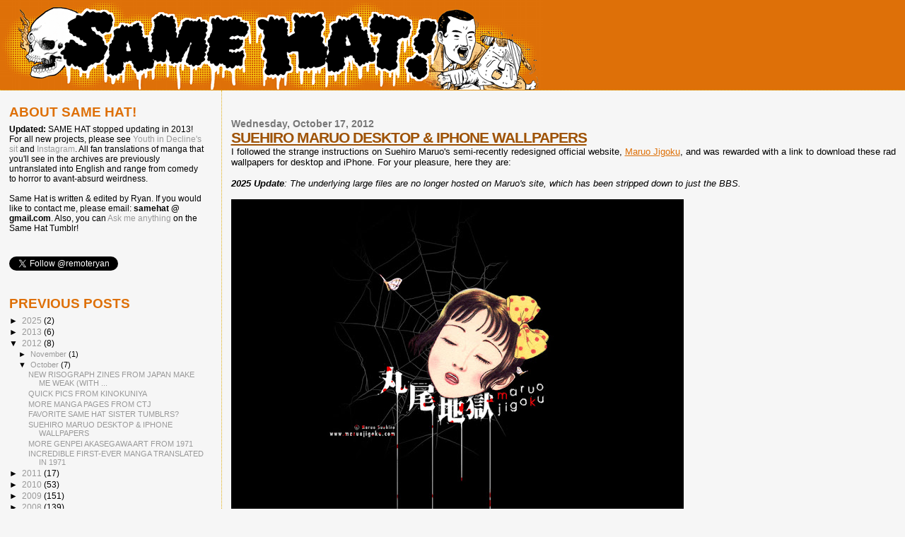

--- FILE ---
content_type: text/html; charset=UTF-8
request_url: https://www.samehat.com/2012/10/free-suehiro-maruo-desktop-iphone.html
body_size: 12434
content:
<!DOCTYPE html>
<html dir='ltr' xmlns='http://www.w3.org/1999/xhtml' xmlns:b='http://www.google.com/2005/gml/b' xmlns:data='http://www.google.com/2005/gml/data' xmlns:expr='http://www.google.com/2005/gml/expr'>
<head>
<link href='https://www.blogger.com/static/v1/widgets/2944754296-widget_css_bundle.css' rel='stylesheet' type='text/css'/>
<meta content='text/html; charset=UTF-8' http-equiv='Content-Type'/>
<meta content='blogger' name='generator'/>
<link href='https://www.samehat.com/favicon.ico' rel='icon' type='image/x-icon'/>
<link href='https://www.samehat.com/2012/10/free-suehiro-maruo-desktop-iphone.html' rel='canonical'/>
<link rel="alternate" type="application/atom+xml" title="SAME HAT! - Atom" href="https://www.samehat.com/feeds/posts/default" />
<link rel="alternate" type="application/rss+xml" title="SAME HAT! - RSS" href="https://www.samehat.com/feeds/posts/default?alt=rss" />
<link rel="service.post" type="application/atom+xml" title="SAME HAT! - Atom" href="https://www.blogger.com/feeds/11083453/posts/default" />

<link rel="alternate" type="application/atom+xml" title="SAME HAT! - Atom" href="https://www.samehat.com/feeds/7981020919223144648/comments/default" />
<!--Can't find substitution for tag [blog.ieCssRetrofitLinks]-->
<link href='https://blogger.googleusercontent.com/img/b/R29vZ2xl/AVvXsEiMZObtTDAlf8y83uj0eGEVufTZ9XFSsTZ889SzA75ktOkhdSWVbLvZ5fjby6Ub6h7QEsrehqj90TwFNvqJeiCns8CvsoUUMN_q84sroZgU_Ilv45P4USIaeULAxGu55-qftIni/s640/maruo01_1024_768.jpg' rel='image_src'/>
<meta content='https://www.samehat.com/2012/10/free-suehiro-maruo-desktop-iphone.html' property='og:url'/>
<meta content='SUEHIRO MARUO DESKTOP &amp; IPHONE WALLPAPERS' property='og:title'/>
<meta content='I followed the strange instructions on Suehiro Maruo&#39;s semi-recently redesigned official website, Maruo Jigoku , and was rewarded with a lin...' property='og:description'/>
<meta content='https://blogger.googleusercontent.com/img/b/R29vZ2xl/AVvXsEiMZObtTDAlf8y83uj0eGEVufTZ9XFSsTZ889SzA75ktOkhdSWVbLvZ5fjby6Ub6h7QEsrehqj90TwFNvqJeiCns8CvsoUUMN_q84sroZgU_Ilv45P4USIaeULAxGu55-qftIni/w1200-h630-p-k-no-nu/maruo01_1024_768.jpg' property='og:image'/>
<title>SAME HAT!: SUEHIRO MARUO DESKTOP & IPHONE WALLPAPERS</title>
<meta content='h41Vi3Ju18Np4NCo3b3NQzJGNhKh7A6gXUV5iqfDmCI=' name='verify-v1'/>
<style id='page-skin-1' type='text/css'><!--
/*
* Blogger Template Style
*
* Sand Dollar
* by Jason Sutter
* Updated by Blogger Team
*/
#navbar-iframe {
display: none !important;
}
/* Variable definitions
====================
<Variable name="textcolor" description="Text Color"
type="color" default="#000">
<Variable name="bgcolor" description="Page Background Color"
type="color" default="#f6f6f6">
<Variable name="pagetitlecolor" description="Blog Title Color"
type="color" default="#F5DEB3">
<Variable name="pagetitlebgcolor" description="Blog Title Background Color"
type="color" default="#DE7008">
<Variable name="descriptionColor" description="Blog Description Color"
type="color" default="#9E5205" />
<Variable name="descbgcolor" description="Description Background Color"
type="color" default="#F5E39e">
<Variable name="titlecolor" description="Post Title Color"
type="color" default="#9E5205">
<Variable name="datecolor" description="Date Header Color"
type="color" default="#777777">
<Variable name="footercolor" description="Post Footer Color"
type="color" default="#444444">
<Variable name="linkcolor" description="Link Color"
type="color" default="#DE7008">
<Variable name="footerlinkcolor" description="Post Footer Link Color"
type="color" default="#968a0a">
<Variable name="visitedlinkcolor" description="Visited Link Color"
type="color" default="#DE7008">
<Variable name="sidebarcolor" description="Sidebar Title Color"
type="color" default="#B8A80D">
<Variable name="sidebarlinkcolor" description="Sidebar Link Color"
type="color" default="#999999">
<Variable name="bordercolor" description="Border Color"
type="color" default="#e0ad12">
<Variable name="bodyfont" description="Text Font"
type="font"
default="normal normal 100% 'Trebuchet MS',Trebuchet,Verdana,Sans-Serif">
<Variable name="headerfont" description="Sidebar Title Font"
type="font"
default="normal bold 150% Verdana,Sans-serif">
<Variable name="dateHeaderFont" description="Date Header Font"
type="font"
default="normal bold 105% 'Trebuchet MS',Trebuchet,Verdana,Sans-serif">
<Variable name="pagetitlefont" description="Blog Title Font"
type="font" default="normal bold 300% Verdana,Sans-Serif">
<Variable name="titlefont" description="Post Title Font"
type="font" default="normal bold 160% Verdana,Sans-Serif">
<Variable name="startSide" description="Start side in blog language"
type="automatic" default="left">
<Variable name="endSide" description="End side in blog language"
type="automatic" default="right">
*/
body {
margin:0px;
padding:0px;
background:#f6f6f6;
color:#000000;
font-size: small;
}
#outer-wrapper {
font:normal normal 100% 'Trebuchet MS',Trebuchet,Verdana,Sans-Serif;
}
a {
color:#DE7008;
}
a:hover {
color:#9E5205;
}
a img {
border-width: 0;
}
#content-wrapper {
padding-top: 0;
padding-right: 1em;
padding-bottom: 0;
padding-left: 1em;
}
@media all  {
div#main {
float:right;
width:75%;
padding-top:30px;
padding-right:0;
padding-bottom:10px;
padding-left:1em;
border-left:dotted 1px #e0ad12;
word-wrap: break-word; /* fix for long text breaking sidebar float in IE */
overflow: hidden;     /* fix for long non-text content breaking IE sidebar float */
}
div#sidebar {
margin-top:20px;
margin-right:0px;
margin-bottom:0px;
margin-left:0;
padding:0px;
text-align:left;
float: left;
width: 22%;
word-wrap: break-word; /* fix for long text breaking sidebar float in IE */
overflow: hidden;     /* fix for long non-text content breaking IE sidebar float */
}
}
@media handheld  {
div#main {
float:none;
width:90%;
}
div#sidebar {
padding-top:30px;
padding-right:5%;
padding-bottom:10px;
padding-left:2%;
}
}
#header {
padding-top:0px;
padding-right:0px;
padding-bottom:0px;
padding-left:0px;
margin-top:0px;
margin-right:0px;
margin-bottom:0px;
margin-left:0px;
border-bottom:dotted 1px #e0ad12;
background:#DE7008;
}
h1 a:link  {
text-decoration:none;
color:#DE7008
}
h1 a:visited  {
text-decoration:none;
color:#DE7008
}
h1,h2,h3 {
margin: 0;
}
h1 {
padding-top:25px;
padding-right:0px;
padding-bottom:10px;
padding-left:5%;
color:#DE7008;
background:#DE7008;
font:normal bold 300% Verdana,Sans-Serif;
letter-spacing:-2px;
}
h3.post-title {
color:#9E5205;
font:normal bold 160% Verdana,Sans-Serif;
letter-spacing:-1px;
}
h3.post-title a,
h3.post-title a:visited {
color: #9E5205;
}
h2.date-header  {
margin-top:10px;
margin-right:0px;
margin-bottom:0px;
margin-left:0px;
color:#777777;
font: normal bold 105% 'Trebuchet MS',Trebuchet,Verdana,Sans-serif;
}
h4 {
color:#aa0033;
}
#sidebar h2 {
color:#DE7008;
margin:0px;
padding:0px;
font:normal bold 150% Verdana,Sans-serif;
}
#sidebar .widget {
margin-top:0px;
margin-right:0px;
margin-bottom:33px;
margin-left:0px;
padding-top:0px;
padding-right:0px;
padding-bottom:0px;
padding-left:0px;
font-size:95%;
}
#sidebar ul {
list-style-type:none;
padding-left: 0;
margin-top: 0;
}
#sidebar li {
margin-top:0px;
margin-right:0px;
margin-bottom:0px;
margin-left:0px;
padding-top:0px;
padding-right:0px;
padding-bottom:0px;
padding-left:0px;
list-style-type:none;
font-size:95%;
}
.description {
padding:0px;
margin-top:7px;
margin-right:12%;
margin-bottom:7px;
margin-left:5%;
color:#9E5205;
background:transparent;
font:bold 100% Verdana,Sans-Serif;
}
.post {
margin-top:0px;
margin-right:0px;
margin-bottom:30px;
margin-left:0px;
}
.post strong {
color:#000000;
font-weight:bold;
}
pre,code {
color:#999999;
}
strike {
color:#999999;
}
.post-footer  {
padding:0px;
margin:0px;
color:#444444;
font-size:80%;
}
.post-footer a {
border:none;
color:#DE7008;
text-decoration:none;
}
.post-footer a:hover {
text-decoration:underline;
}
#comments {
padding:0px;
font-size:110%;
font-weight:bold;
}
.comment-author {
margin-top: 10px;
}
.comment-body {
font-size:100%;
font-weight:normal;
color:black;
}
.comment-footer {
padding-bottom:20px;
color:#444444;
font-size:80%;
font-weight:normal;
display:inline;
margin-right:10px
}
.deleted-comment  {
font-style:italic;
color:gray;
}
.comment-link  {
margin-left:.6em;
}
.profile-textblock {
clear: both;
margin-left: 0;
}
.profile-img {
float: left;
margin-top: 0;
margin-right: 5px;
margin-bottom: 5px;
margin-left: 0;
border: 2px solid #DE7008;
}
#sidebar a:link  {
color:#999999;
text-decoration:none;
}
#sidebar a:active  {
color:#ff0000;
text-decoration:none;
}
#sidebar a:visited  {
color:sidebarlinkcolor;
text-decoration:none;
}
#sidebar a:hover {
color:#DE7008;
text-decoration:none;
}
.feed-links {
clear: both;
line-height: 2.5em;
}
#blog-pager-newer-link {
float: left;
}
#blog-pager-older-link {
float: right;
}
#blog-pager {
text-align: center;
}
.clear {
clear: both;
}
.widget-content {
margin-top: 0.5em;
}
/** Tweaks for layout editor preview */
body#layout #outer-wrapper {
margin-top: 0;
}
body#layout #main,
body#layout #sidebar {
margin-top: 10px;
padding-top: 0;
}

--></style>
<link href='https://www.blogger.com/dyn-css/authorization.css?targetBlogID=11083453&amp;zx=f43b9bdd-f6be-4ca9-960d-03e32d630c37' media='none' onload='if(media!=&#39;all&#39;)media=&#39;all&#39;' rel='stylesheet'/><noscript><link href='https://www.blogger.com/dyn-css/authorization.css?targetBlogID=11083453&amp;zx=f43b9bdd-f6be-4ca9-960d-03e32d630c37' rel='stylesheet'/></noscript>
<meta name='google-adsense-platform-account' content='ca-host-pub-1556223355139109'/>
<meta name='google-adsense-platform-domain' content='blogspot.com'/>

</head>
<body>
<div class='navbar section' id='navbar'><div class='widget Navbar' data-version='1' id='Navbar1'><script type="text/javascript">
    function setAttributeOnload(object, attribute, val) {
      if(window.addEventListener) {
        window.addEventListener('load',
          function(){ object[attribute] = val; }, false);
      } else {
        window.attachEvent('onload', function(){ object[attribute] = val; });
      }
    }
  </script>
<div id="navbar-iframe-container"></div>
<script type="text/javascript" src="https://apis.google.com/js/platform.js"></script>
<script type="text/javascript">
      gapi.load("gapi.iframes:gapi.iframes.style.bubble", function() {
        if (gapi.iframes && gapi.iframes.getContext) {
          gapi.iframes.getContext().openChild({
              url: 'https://www.blogger.com/navbar/11083453?po\x3d7981020919223144648\x26origin\x3dhttps://www.samehat.com',
              where: document.getElementById("navbar-iframe-container"),
              id: "navbar-iframe"
          });
        }
      });
    </script><script type="text/javascript">
(function() {
var script = document.createElement('script');
script.type = 'text/javascript';
script.src = '//pagead2.googlesyndication.com/pagead/js/google_top_exp.js';
var head = document.getElementsByTagName('head')[0];
if (head) {
head.appendChild(script);
}})();
</script>
</div></div>
<div id='outer-wrapper'><div id='wrap2'>
<!-- skip links for text browsers -->
<span id='skiplinks' style='display:none;'>
<a href='#main'>skip to main </a> |
      <a href='#sidebar'>skip to sidebar</a>
</span>
<div id='header-wrapper'>
<div class='header section' id='header'><div class='widget Header' data-version='1' id='Header1'>
<div id='header-inner'>
<a href='https://www.samehat.com/' style='display: block'>
<img alt='SAME HAT!' height='127px; ' id='Header1_headerimg' src='https://blogger.googleusercontent.com/img/b/R29vZ2xl/AVvXsEhNBvaKBCTCcyHdJ5c1DjH4nHSkdeiYZJ9LDzqeXBCw94i9S9KJeQN6kup-eh7faKvEHphrVuXs7DsHpoJt5nKawWuCJDMP4BfXk7rCtBHcdeG6TRFINR0TGo3quwd7tdnkJ4yO/s1600-r/same_hat_logo.gif' style='display: block' width='768px; '/>
</a>
</div>
</div></div>
</div>
<div id='content-wrapper'>
<div id='crosscol-wrapper' style='text-align:center'>
<div class='crosscol no-items section' id='crosscol'></div>
</div>
<div id='main-wrapper'>
<div class='main section' id='main'><div class='widget Blog' data-version='1' id='Blog1'>
<div class='blog-posts hfeed'>

          <div class="date-outer">
        
<h2 class='date-header'><span>Wednesday, October 17, 2012</span></h2>

          <div class="date-posts">
        
<div class='post-outer'>
<div class='post hentry'>
<a name='7981020919223144648'></a>
<h3 class='post-title entry-title'>
<a href='https://www.samehat.com/2012/10/free-suehiro-maruo-desktop-iphone.html'>SUEHIRO MARUO DESKTOP & IPHONE WALLPAPERS</a>
</h3>
<div class='post-header-line-1'></div>
<div class='post-body entry-content'>
I followed the strange instructions on Suehiro Maruo's semi-recently redesigned official website, <a href="http://www.maruojigoku.com/">Maruo Jigoku</a>, and was rewarded with a link to download these rad wallpapers for desktop and iPhone. For your pleasure, here they are:<br /><b><br /></b><i><b>2025 Update</b>: The underlying large files are no longer hosted on Maruo's site, which has been stripped down to just the BBS.</i><br />
<br />
<img src="https://blogger.googleusercontent.com/img/b/R29vZ2xl/AVvXsEiMZObtTDAlf8y83uj0eGEVufTZ9XFSsTZ889SzA75ktOkhdSWVbLvZ5fjby6Ub6h7QEsrehqj90TwFNvqJeiCns8CvsoUUMN_q84sroZgU_Ilv45P4USIaeULAxGu55-qftIni/s640/maruo01_1024_768.jpg" width="640" /><br /><br />
<img height="480" src="https://blogger.googleusercontent.com/img/b/R29vZ2xl/AVvXsEi3rueHI61L_Zwa1j9c9RuGGz0LAgCj3C5-EXJVyidG6Wmlby7ond3naIWj2Owa6BIeLqnJ1yZRaebBj4kKyo9jG-o28VRv_tSj8rUFHgGLL5Ro8pkVKpjAUwNTuU2Bxa2OFmzc/s640/maruo02_1024_768.jpg" width="640" /><br /><br />
<strong>For the iPhone</strong>:<br />
<img src="https://blogger.googleusercontent.com/img/b/R29vZ2xl/AVvXsEgkTurWH9I5DTPdDL0Z7GrkwrpusFagenzDDMBuvgJJa6Kj73NWzpFWU5sJIcflk-kcMBusqnOYIxWb7sb0IRV8a86X8CqAXMj1yhGOEBqOVJa0doUWCszMh0kAmddScOrho1as/s1600/mobile01_320_480.jpg" /><br /><br />
<img src="https://blogger.googleusercontent.com/img/b/R29vZ2xl/AVvXsEh6wAo_14x6ETIfoXcQmWm5ThLh7nUWw-2J7KQw52FHoOWWbVb-PPNt1LcTdckfDyH6VE4_j6gobUccF2gKlrtHPoD-pOpP2NGXSSr06AGgGb19fP_rMQvfLImLtbtRAobkE_V8/s1600/mobile02_320_480.jpg" /><br /><br />
<img src="https://blogger.googleusercontent.com/img/b/R29vZ2xl/AVvXsEjYVe0FRDN8RpGXaNKejxJm_ex8vioOrzu7k5JgQxZ67PkdF_3j-uDTTxXwAw-2V-yOsxgBNcHRptEjnsNGEExngsx9bMJxd72S6hDFA4jLffXvuAHxali0bYo6lgvXe7Gk66gD/s1600/mobile03_320_480.jpg" />
<div style='clear: both;'></div>
</div>
<div class='post-footer'>
<div class='post-footer-line post-footer-line-1'><span class='post-author vcard'>
Posted by
<span class='fn'>Ryan S</span>
</span>
<span class='post-comment-link'>
</span>
<span class='post-icons'>
<span class='item-action'>
<a href='https://www.blogger.com/email-post/11083453/7981020919223144648' title='Email Post'>
<img alt="" class="icon-action" height="13" src="//www.blogger.com/img/icon18_email.gif" width="18">
</a>
</span>
</span>
</div>
<div class='post-footer-line post-footer-line-2'><span class='post-labels'>
Labels:
<a href='https://www.samehat.com/search/label/suehiro%20maruo' rel='tag'>suehiro maruo</a>
</span>
</div>
<div class='post-footer-line post-footer-line-3'></div>
</div>
</div>
<div class='comments' id='comments'>
<a name='comments'></a>
<h4>2 comments:</h4>
<div id='Blog1_comments-block-wrapper'>
<dl class='avatar-comment-indent' id='comments-block'>
<dt class='comment-author ' id='c6931268114145846129'>
<a name='c6931268114145846129'></a>
<div class="avatar-image-container vcard"><span dir="ltr"><a href="https://www.blogger.com/profile/13020507115359561091" target="" rel="nofollow" onclick="" class="avatar-hovercard" id="av-6931268114145846129-13020507115359561091"><img src="https://resources.blogblog.com/img/blank.gif" width="35" height="35" class="delayLoad" style="display: none;" longdesc="//blogger.googleusercontent.com/img/b/R29vZ2xl/AVvXsEgmYWxyZZygsVjHdIW6OC80YL1uCj-1ejhtSlyD3N3uGow-ta87VoTGolznOoscAKxDWmsw8BgxkD4n-NSbAXxSi7oiJtDqwOM3TjhkQDOyHHTB6O4pVsq6dVpeFHklMg/s45-c/003469.jpg" alt="" title="Doomroar">

<noscript><img src="//blogger.googleusercontent.com/img/b/R29vZ2xl/AVvXsEgmYWxyZZygsVjHdIW6OC80YL1uCj-1ejhtSlyD3N3uGow-ta87VoTGolznOoscAKxDWmsw8BgxkD4n-NSbAXxSi7oiJtDqwOM3TjhkQDOyHHTB6O4pVsq6dVpeFHklMg/s45-c/003469.jpg" width="35" height="35" class="photo" alt=""></noscript></a></span></div>
<a href='https://www.blogger.com/profile/13020507115359561091' rel='nofollow'>Doomroar</a>
said...
</dt>
<dd class='comment-body' id='Blog1_cmt-6931268114145846129'>
<p>
well would you look at that! din&#39;d know we where on December but it feels just like that.
</p>
</dd>
<dd class='comment-footer'>
<span class='comment-timestamp'>
<a href='https://www.samehat.com/2012/10/free-suehiro-maruo-desktop-iphone.html?showComment=1350505424359#c6931268114145846129' title='comment permalink'>
1:23 PM
</a>
<span class='item-control blog-admin pid-426873610'>
<a class='comment-delete' href='https://www.blogger.com/comment/delete/11083453/6931268114145846129' title='Delete Comment'>
<img src='https://resources.blogblog.com/img/icon_delete13.gif'/>
</a>
</span>
</span>
</dd>
<dt class='comment-author ' id='c7627409649321750509'>
<a name='c7627409649321750509'></a>
<div class="avatar-image-container vcard"><span dir="ltr"><a href="https://www.blogger.com/profile/10992124226940931463" target="" rel="nofollow" onclick="" class="avatar-hovercard" id="av-7627409649321750509-10992124226940931463"><img src="https://resources.blogblog.com/img/blank.gif" width="35" height="35" class="delayLoad" style="display: none;" longdesc="//blogger.googleusercontent.com/img/b/R29vZ2xl/AVvXsEjppOVLrFA_B2FbeRDsry8VQTm7hxbn0x2kvcwGaiuSwxMpjSr1q0xwYnIqgD4AX2c76rfDaWqC9NHdEUCNkqrmkv43tYchrq0yfy2-QFf2tBy0CVwpsMZPwbTJ-russg/s45-c/nachito+copia.jpg" alt="" title="Fumeres">

<noscript><img src="//blogger.googleusercontent.com/img/b/R29vZ2xl/AVvXsEjppOVLrFA_B2FbeRDsry8VQTm7hxbn0x2kvcwGaiuSwxMpjSr1q0xwYnIqgD4AX2c76rfDaWqC9NHdEUCNkqrmkv43tYchrq0yfy2-QFf2tBy0CVwpsMZPwbTJ-russg/s45-c/nachito+copia.jpg" width="35" height="35" class="photo" alt=""></noscript></a></span></div>
<a href='https://www.blogger.com/profile/10992124226940931463' rel='nofollow'>Fumeres</a>
said...
</dt>
<dd class='comment-body' id='Blog1_cmt-7627409649321750509'>
<p>
thanks a lot man, Maruo is an influence in my artwork. thank you.
</p>
</dd>
<dd class='comment-footer'>
<span class='comment-timestamp'>
<a href='https://www.samehat.com/2012/10/free-suehiro-maruo-desktop-iphone.html?showComment=1350509904712#c7627409649321750509' title='comment permalink'>
2:38 PM
</a>
<span class='item-control blog-admin pid-313395453'>
<a class='comment-delete' href='https://www.blogger.com/comment/delete/11083453/7627409649321750509' title='Delete Comment'>
<img src='https://resources.blogblog.com/img/icon_delete13.gif'/>
</a>
</span>
</span>
</dd>
</dl>
</div>
<p class='comment-footer'>
<a href='https://www.blogger.com/comment/fullpage/post/11083453/7981020919223144648' onclick=''>Post a Comment</a>
</p>
</div>
</div>

        </div></div>
      
</div>
<div class='blog-pager' id='blog-pager'>
<span id='blog-pager-newer-link'>
<a class='blog-pager-newer-link' href='https://www.samehat.com/2012/10/best-same-hat-sister-tumblrs.html' id='Blog1_blog-pager-newer-link' title='Newer Post'>Newer Post</a>
</span>
<span id='blog-pager-older-link'>
<a class='blog-pager-older-link' href='https://www.samehat.com/2012/10/more-genpei-akasegawa-art-from-1971.html' id='Blog1_blog-pager-older-link' title='Older Post'>Older Post</a>
</span>
<a class='home-link' href='https://www.samehat.com/'>Home</a>
</div>
<div class='clear'></div>
<div class='post-feeds'>
<div class='feed-links'>
Subscribe to:
<a class='feed-link' href='https://www.samehat.com/feeds/7981020919223144648/comments/default' target='_blank' type='application/atom+xml'>Post Comments (Atom)</a>
</div>
</div>
</div></div>
</div>
<div id='sidebar-wrapper'>
<div class='sidebar section' id='sidebar'><div class='widget Text' data-version='1' id='Text1'>
<h2 class='title'>ABOUT SAME HAT!</h2>
<div class='widget-content'>
<strong> Updated:</strong> SAME HAT stopped updating in 2013!  For all new projects, please see <a href="http://www.youthindecline.com">Youth in Decline's sit</a> and <a href="http://www.instagram.com/youthindecline">Instagram</a>.

All fan translations of manga that you'll see in the archives are previously untranslated into English and range from comedy to horror to avant-absurd weirdness.<br/><br/>Same Hat is written &amp; edited by Ryan. If you would like to contact me, please email: <b>samehat @ gmail.com</b>. Also, you can <a href="https://samehat.tumblr.com/">Ask me anything</a> on the Same Hat Tumblr!<br/>
</div>
<div class='clear'></div>
</div><div class='widget HTML' data-version='1' id='HTML2'>
<div class='widget-content'>
<a href="http://twitter.com/remoteryan" class="twitter-follow-button" data-show-count="false">Follow @remoteryan</a>
<script src="//platform.twitter.com/widgets.js" type="text/javascript"></script>
</div>
<div class='clear'></div>
</div><div class='widget BlogArchive' data-version='1' id='BlogArchive1'>
<h2>PREVIOUS POSTS</h2>
<div class='widget-content'>
<div id='ArchiveList'>
<div id='BlogArchive1_ArchiveList'>
<ul class='hierarchy'>
<li class='archivedate collapsed'>
<a class='toggle' href='javascript:void(0)'>
<span class='zippy'>

        &#9658;&#160;
      
</span>
</a>
<a class='post-count-link' href='https://www.samehat.com/2025/'>
2025
</a>
<span class='post-count' dir='ltr'>(2)</span>
<ul class='hierarchy'>
<li class='archivedate collapsed'>
<a class='toggle' href='javascript:void(0)'>
<span class='zippy'>

        &#9658;&#160;
      
</span>
</a>
<a class='post-count-link' href='https://www.samehat.com/2025/08/'>
August
</a>
<span class='post-count' dir='ltr'>(1)</span>
</li>
</ul>
<ul class='hierarchy'>
<li class='archivedate collapsed'>
<a class='toggle' href='javascript:void(0)'>
<span class='zippy'>

        &#9658;&#160;
      
</span>
</a>
<a class='post-count-link' href='https://www.samehat.com/2025/07/'>
July
</a>
<span class='post-count' dir='ltr'>(1)</span>
</li>
</ul>
</li>
</ul>
<ul class='hierarchy'>
<li class='archivedate collapsed'>
<a class='toggle' href='javascript:void(0)'>
<span class='zippy'>

        &#9658;&#160;
      
</span>
</a>
<a class='post-count-link' href='https://www.samehat.com/2013/'>
2013
</a>
<span class='post-count' dir='ltr'>(6)</span>
<ul class='hierarchy'>
<li class='archivedate collapsed'>
<a class='toggle' href='javascript:void(0)'>
<span class='zippy'>

        &#9658;&#160;
      
</span>
</a>
<a class='post-count-link' href='https://www.samehat.com/2013/05/'>
May
</a>
<span class='post-count' dir='ltr'>(1)</span>
</li>
</ul>
<ul class='hierarchy'>
<li class='archivedate collapsed'>
<a class='toggle' href='javascript:void(0)'>
<span class='zippy'>

        &#9658;&#160;
      
</span>
</a>
<a class='post-count-link' href='https://www.samehat.com/2013/03/'>
March
</a>
<span class='post-count' dir='ltr'>(1)</span>
</li>
</ul>
<ul class='hierarchy'>
<li class='archivedate collapsed'>
<a class='toggle' href='javascript:void(0)'>
<span class='zippy'>

        &#9658;&#160;
      
</span>
</a>
<a class='post-count-link' href='https://www.samehat.com/2013/02/'>
February
</a>
<span class='post-count' dir='ltr'>(1)</span>
</li>
</ul>
<ul class='hierarchy'>
<li class='archivedate collapsed'>
<a class='toggle' href='javascript:void(0)'>
<span class='zippy'>

        &#9658;&#160;
      
</span>
</a>
<a class='post-count-link' href='https://www.samehat.com/2013/01/'>
January
</a>
<span class='post-count' dir='ltr'>(3)</span>
</li>
</ul>
</li>
</ul>
<ul class='hierarchy'>
<li class='archivedate expanded'>
<a class='toggle' href='javascript:void(0)'>
<span class='zippy toggle-open'>

        &#9660;&#160;
      
</span>
</a>
<a class='post-count-link' href='https://www.samehat.com/2012/'>
2012
</a>
<span class='post-count' dir='ltr'>(8)</span>
<ul class='hierarchy'>
<li class='archivedate collapsed'>
<a class='toggle' href='javascript:void(0)'>
<span class='zippy'>

        &#9658;&#160;
      
</span>
</a>
<a class='post-count-link' href='https://www.samehat.com/2012/11/'>
November
</a>
<span class='post-count' dir='ltr'>(1)</span>
</li>
</ul>
<ul class='hierarchy'>
<li class='archivedate expanded'>
<a class='toggle' href='javascript:void(0)'>
<span class='zippy toggle-open'>

        &#9660;&#160;
      
</span>
</a>
<a class='post-count-link' href='https://www.samehat.com/2012/10/'>
October
</a>
<span class='post-count' dir='ltr'>(7)</span>
<ul class='posts'>
<li><a href='https://www.samehat.com/2012/10/new-risograph-zines-from-japan-make-me.html'>NEW RISOGRAPH ZINES FROM JAPAN MAKE ME WEAK (WITH ...</a></li>
<li><a href='https://www.samehat.com/2012/10/quick-pics-from-kinokuniya.html'>QUICK PICS FROM KINOKUNIYA</a></li>
<li><a href='https://www.samehat.com/2012/10/more-manga-pages-from-ctj.html'>MORE MANGA PAGES FROM CTJ</a></li>
<li><a href='https://www.samehat.com/2012/10/best-same-hat-sister-tumblrs.html'>FAVORITE SAME HAT SISTER TUMBLRS?</a></li>
<li><a href='https://www.samehat.com/2012/10/free-suehiro-maruo-desktop-iphone.html'>SUEHIRO MARUO DESKTOP &amp; IPHONE WALLPAPERS</a></li>
<li><a href='https://www.samehat.com/2012/10/more-genpei-akasegawa-art-from-1971.html'>MORE GENPEI AKASEGAWA ART FROM 1971</a></li>
<li><a href='https://www.samehat.com/2012/10/incredible-first-ever-manga-translated.html'>INCREDIBLE FIRST-EVER MANGA TRANSLATED IN 1971</a></li>
</ul>
</li>
</ul>
</li>
</ul>
<ul class='hierarchy'>
<li class='archivedate collapsed'>
<a class='toggle' href='javascript:void(0)'>
<span class='zippy'>

        &#9658;&#160;
      
</span>
</a>
<a class='post-count-link' href='https://www.samehat.com/2011/'>
2011
</a>
<span class='post-count' dir='ltr'>(17)</span>
<ul class='hierarchy'>
<li class='archivedate collapsed'>
<a class='toggle' href='javascript:void(0)'>
<span class='zippy'>

        &#9658;&#160;
      
</span>
</a>
<a class='post-count-link' href='https://www.samehat.com/2011/11/'>
November
</a>
<span class='post-count' dir='ltr'>(1)</span>
</li>
</ul>
<ul class='hierarchy'>
<li class='archivedate collapsed'>
<a class='toggle' href='javascript:void(0)'>
<span class='zippy'>

        &#9658;&#160;
      
</span>
</a>
<a class='post-count-link' href='https://www.samehat.com/2011/10/'>
October
</a>
<span class='post-count' dir='ltr'>(4)</span>
</li>
</ul>
<ul class='hierarchy'>
<li class='archivedate collapsed'>
<a class='toggle' href='javascript:void(0)'>
<span class='zippy'>

        &#9658;&#160;
      
</span>
</a>
<a class='post-count-link' href='https://www.samehat.com/2011/06/'>
June
</a>
<span class='post-count' dir='ltr'>(6)</span>
</li>
</ul>
<ul class='hierarchy'>
<li class='archivedate collapsed'>
<a class='toggle' href='javascript:void(0)'>
<span class='zippy'>

        &#9658;&#160;
      
</span>
</a>
<a class='post-count-link' href='https://www.samehat.com/2011/03/'>
March
</a>
<span class='post-count' dir='ltr'>(1)</span>
</li>
</ul>
<ul class='hierarchy'>
<li class='archivedate collapsed'>
<a class='toggle' href='javascript:void(0)'>
<span class='zippy'>

        &#9658;&#160;
      
</span>
</a>
<a class='post-count-link' href='https://www.samehat.com/2011/02/'>
February
</a>
<span class='post-count' dir='ltr'>(3)</span>
</li>
</ul>
<ul class='hierarchy'>
<li class='archivedate collapsed'>
<a class='toggle' href='javascript:void(0)'>
<span class='zippy'>

        &#9658;&#160;
      
</span>
</a>
<a class='post-count-link' href='https://www.samehat.com/2011/01/'>
January
</a>
<span class='post-count' dir='ltr'>(2)</span>
</li>
</ul>
</li>
</ul>
<ul class='hierarchy'>
<li class='archivedate collapsed'>
<a class='toggle' href='javascript:void(0)'>
<span class='zippy'>

        &#9658;&#160;
      
</span>
</a>
<a class='post-count-link' href='https://www.samehat.com/2010/'>
2010
</a>
<span class='post-count' dir='ltr'>(53)</span>
<ul class='hierarchy'>
<li class='archivedate collapsed'>
<a class='toggle' href='javascript:void(0)'>
<span class='zippy'>

        &#9658;&#160;
      
</span>
</a>
<a class='post-count-link' href='https://www.samehat.com/2010/12/'>
December
</a>
<span class='post-count' dir='ltr'>(1)</span>
</li>
</ul>
<ul class='hierarchy'>
<li class='archivedate collapsed'>
<a class='toggle' href='javascript:void(0)'>
<span class='zippy'>

        &#9658;&#160;
      
</span>
</a>
<a class='post-count-link' href='https://www.samehat.com/2010/11/'>
November
</a>
<span class='post-count' dir='ltr'>(6)</span>
</li>
</ul>
<ul class='hierarchy'>
<li class='archivedate collapsed'>
<a class='toggle' href='javascript:void(0)'>
<span class='zippy'>

        &#9658;&#160;
      
</span>
</a>
<a class='post-count-link' href='https://www.samehat.com/2010/10/'>
October
</a>
<span class='post-count' dir='ltr'>(6)</span>
</li>
</ul>
<ul class='hierarchy'>
<li class='archivedate collapsed'>
<a class='toggle' href='javascript:void(0)'>
<span class='zippy'>

        &#9658;&#160;
      
</span>
</a>
<a class='post-count-link' href='https://www.samehat.com/2010/09/'>
September
</a>
<span class='post-count' dir='ltr'>(5)</span>
</li>
</ul>
<ul class='hierarchy'>
<li class='archivedate collapsed'>
<a class='toggle' href='javascript:void(0)'>
<span class='zippy'>

        &#9658;&#160;
      
</span>
</a>
<a class='post-count-link' href='https://www.samehat.com/2010/08/'>
August
</a>
<span class='post-count' dir='ltr'>(5)</span>
</li>
</ul>
<ul class='hierarchy'>
<li class='archivedate collapsed'>
<a class='toggle' href='javascript:void(0)'>
<span class='zippy'>

        &#9658;&#160;
      
</span>
</a>
<a class='post-count-link' href='https://www.samehat.com/2010/07/'>
July
</a>
<span class='post-count' dir='ltr'>(2)</span>
</li>
</ul>
<ul class='hierarchy'>
<li class='archivedate collapsed'>
<a class='toggle' href='javascript:void(0)'>
<span class='zippy'>

        &#9658;&#160;
      
</span>
</a>
<a class='post-count-link' href='https://www.samehat.com/2010/06/'>
June
</a>
<span class='post-count' dir='ltr'>(4)</span>
</li>
</ul>
<ul class='hierarchy'>
<li class='archivedate collapsed'>
<a class='toggle' href='javascript:void(0)'>
<span class='zippy'>

        &#9658;&#160;
      
</span>
</a>
<a class='post-count-link' href='https://www.samehat.com/2010/05/'>
May
</a>
<span class='post-count' dir='ltr'>(2)</span>
</li>
</ul>
<ul class='hierarchy'>
<li class='archivedate collapsed'>
<a class='toggle' href='javascript:void(0)'>
<span class='zippy'>

        &#9658;&#160;
      
</span>
</a>
<a class='post-count-link' href='https://www.samehat.com/2010/04/'>
April
</a>
<span class='post-count' dir='ltr'>(6)</span>
</li>
</ul>
<ul class='hierarchy'>
<li class='archivedate collapsed'>
<a class='toggle' href='javascript:void(0)'>
<span class='zippy'>

        &#9658;&#160;
      
</span>
</a>
<a class='post-count-link' href='https://www.samehat.com/2010/03/'>
March
</a>
<span class='post-count' dir='ltr'>(4)</span>
</li>
</ul>
<ul class='hierarchy'>
<li class='archivedate collapsed'>
<a class='toggle' href='javascript:void(0)'>
<span class='zippy'>

        &#9658;&#160;
      
</span>
</a>
<a class='post-count-link' href='https://www.samehat.com/2010/02/'>
February
</a>
<span class='post-count' dir='ltr'>(8)</span>
</li>
</ul>
<ul class='hierarchy'>
<li class='archivedate collapsed'>
<a class='toggle' href='javascript:void(0)'>
<span class='zippy'>

        &#9658;&#160;
      
</span>
</a>
<a class='post-count-link' href='https://www.samehat.com/2010/01/'>
January
</a>
<span class='post-count' dir='ltr'>(4)</span>
</li>
</ul>
</li>
</ul>
<ul class='hierarchy'>
<li class='archivedate collapsed'>
<a class='toggle' href='javascript:void(0)'>
<span class='zippy'>

        &#9658;&#160;
      
</span>
</a>
<a class='post-count-link' href='https://www.samehat.com/2009/'>
2009
</a>
<span class='post-count' dir='ltr'>(151)</span>
<ul class='hierarchy'>
<li class='archivedate collapsed'>
<a class='toggle' href='javascript:void(0)'>
<span class='zippy'>

        &#9658;&#160;
      
</span>
</a>
<a class='post-count-link' href='https://www.samehat.com/2009/12/'>
December
</a>
<span class='post-count' dir='ltr'>(4)</span>
</li>
</ul>
<ul class='hierarchy'>
<li class='archivedate collapsed'>
<a class='toggle' href='javascript:void(0)'>
<span class='zippy'>

        &#9658;&#160;
      
</span>
</a>
<a class='post-count-link' href='https://www.samehat.com/2009/11/'>
November
</a>
<span class='post-count' dir='ltr'>(9)</span>
</li>
</ul>
<ul class='hierarchy'>
<li class='archivedate collapsed'>
<a class='toggle' href='javascript:void(0)'>
<span class='zippy'>

        &#9658;&#160;
      
</span>
</a>
<a class='post-count-link' href='https://www.samehat.com/2009/10/'>
October
</a>
<span class='post-count' dir='ltr'>(12)</span>
</li>
</ul>
<ul class='hierarchy'>
<li class='archivedate collapsed'>
<a class='toggle' href='javascript:void(0)'>
<span class='zippy'>

        &#9658;&#160;
      
</span>
</a>
<a class='post-count-link' href='https://www.samehat.com/2009/09/'>
September
</a>
<span class='post-count' dir='ltr'>(6)</span>
</li>
</ul>
<ul class='hierarchy'>
<li class='archivedate collapsed'>
<a class='toggle' href='javascript:void(0)'>
<span class='zippy'>

        &#9658;&#160;
      
</span>
</a>
<a class='post-count-link' href='https://www.samehat.com/2009/08/'>
August
</a>
<span class='post-count' dir='ltr'>(14)</span>
</li>
</ul>
<ul class='hierarchy'>
<li class='archivedate collapsed'>
<a class='toggle' href='javascript:void(0)'>
<span class='zippy'>

        &#9658;&#160;
      
</span>
</a>
<a class='post-count-link' href='https://www.samehat.com/2009/07/'>
July
</a>
<span class='post-count' dir='ltr'>(10)</span>
</li>
</ul>
<ul class='hierarchy'>
<li class='archivedate collapsed'>
<a class='toggle' href='javascript:void(0)'>
<span class='zippy'>

        &#9658;&#160;
      
</span>
</a>
<a class='post-count-link' href='https://www.samehat.com/2009/06/'>
June
</a>
<span class='post-count' dir='ltr'>(11)</span>
</li>
</ul>
<ul class='hierarchy'>
<li class='archivedate collapsed'>
<a class='toggle' href='javascript:void(0)'>
<span class='zippy'>

        &#9658;&#160;
      
</span>
</a>
<a class='post-count-link' href='https://www.samehat.com/2009/05/'>
May
</a>
<span class='post-count' dir='ltr'>(16)</span>
</li>
</ul>
<ul class='hierarchy'>
<li class='archivedate collapsed'>
<a class='toggle' href='javascript:void(0)'>
<span class='zippy'>

        &#9658;&#160;
      
</span>
</a>
<a class='post-count-link' href='https://www.samehat.com/2009/04/'>
April
</a>
<span class='post-count' dir='ltr'>(12)</span>
</li>
</ul>
<ul class='hierarchy'>
<li class='archivedate collapsed'>
<a class='toggle' href='javascript:void(0)'>
<span class='zippy'>

        &#9658;&#160;
      
</span>
</a>
<a class='post-count-link' href='https://www.samehat.com/2009/03/'>
March
</a>
<span class='post-count' dir='ltr'>(20)</span>
</li>
</ul>
<ul class='hierarchy'>
<li class='archivedate collapsed'>
<a class='toggle' href='javascript:void(0)'>
<span class='zippy'>

        &#9658;&#160;
      
</span>
</a>
<a class='post-count-link' href='https://www.samehat.com/2009/02/'>
February
</a>
<span class='post-count' dir='ltr'>(15)</span>
</li>
</ul>
<ul class='hierarchy'>
<li class='archivedate collapsed'>
<a class='toggle' href='javascript:void(0)'>
<span class='zippy'>

        &#9658;&#160;
      
</span>
</a>
<a class='post-count-link' href='https://www.samehat.com/2009/01/'>
January
</a>
<span class='post-count' dir='ltr'>(22)</span>
</li>
</ul>
</li>
</ul>
<ul class='hierarchy'>
<li class='archivedate collapsed'>
<a class='toggle' href='javascript:void(0)'>
<span class='zippy'>

        &#9658;&#160;
      
</span>
</a>
<a class='post-count-link' href='https://www.samehat.com/2008/'>
2008
</a>
<span class='post-count' dir='ltr'>(139)</span>
<ul class='hierarchy'>
<li class='archivedate collapsed'>
<a class='toggle' href='javascript:void(0)'>
<span class='zippy'>

        &#9658;&#160;
      
</span>
</a>
<a class='post-count-link' href='https://www.samehat.com/2008/12/'>
December
</a>
<span class='post-count' dir='ltr'>(7)</span>
</li>
</ul>
<ul class='hierarchy'>
<li class='archivedate collapsed'>
<a class='toggle' href='javascript:void(0)'>
<span class='zippy'>

        &#9658;&#160;
      
</span>
</a>
<a class='post-count-link' href='https://www.samehat.com/2008/11/'>
November
</a>
<span class='post-count' dir='ltr'>(18)</span>
</li>
</ul>
<ul class='hierarchy'>
<li class='archivedate collapsed'>
<a class='toggle' href='javascript:void(0)'>
<span class='zippy'>

        &#9658;&#160;
      
</span>
</a>
<a class='post-count-link' href='https://www.samehat.com/2008/10/'>
October
</a>
<span class='post-count' dir='ltr'>(19)</span>
</li>
</ul>
<ul class='hierarchy'>
<li class='archivedate collapsed'>
<a class='toggle' href='javascript:void(0)'>
<span class='zippy'>

        &#9658;&#160;
      
</span>
</a>
<a class='post-count-link' href='https://www.samehat.com/2008/09/'>
September
</a>
<span class='post-count' dir='ltr'>(15)</span>
</li>
</ul>
<ul class='hierarchy'>
<li class='archivedate collapsed'>
<a class='toggle' href='javascript:void(0)'>
<span class='zippy'>

        &#9658;&#160;
      
</span>
</a>
<a class='post-count-link' href='https://www.samehat.com/2008/08/'>
August
</a>
<span class='post-count' dir='ltr'>(6)</span>
</li>
</ul>
<ul class='hierarchy'>
<li class='archivedate collapsed'>
<a class='toggle' href='javascript:void(0)'>
<span class='zippy'>

        &#9658;&#160;
      
</span>
</a>
<a class='post-count-link' href='https://www.samehat.com/2008/07/'>
July
</a>
<span class='post-count' dir='ltr'>(10)</span>
</li>
</ul>
<ul class='hierarchy'>
<li class='archivedate collapsed'>
<a class='toggle' href='javascript:void(0)'>
<span class='zippy'>

        &#9658;&#160;
      
</span>
</a>
<a class='post-count-link' href='https://www.samehat.com/2008/06/'>
June
</a>
<span class='post-count' dir='ltr'>(18)</span>
</li>
</ul>
<ul class='hierarchy'>
<li class='archivedate collapsed'>
<a class='toggle' href='javascript:void(0)'>
<span class='zippy'>

        &#9658;&#160;
      
</span>
</a>
<a class='post-count-link' href='https://www.samehat.com/2008/05/'>
May
</a>
<span class='post-count' dir='ltr'>(16)</span>
</li>
</ul>
<ul class='hierarchy'>
<li class='archivedate collapsed'>
<a class='toggle' href='javascript:void(0)'>
<span class='zippy'>

        &#9658;&#160;
      
</span>
</a>
<a class='post-count-link' href='https://www.samehat.com/2008/04/'>
April
</a>
<span class='post-count' dir='ltr'>(7)</span>
</li>
</ul>
<ul class='hierarchy'>
<li class='archivedate collapsed'>
<a class='toggle' href='javascript:void(0)'>
<span class='zippy'>

        &#9658;&#160;
      
</span>
</a>
<a class='post-count-link' href='https://www.samehat.com/2008/03/'>
March
</a>
<span class='post-count' dir='ltr'>(10)</span>
</li>
</ul>
<ul class='hierarchy'>
<li class='archivedate collapsed'>
<a class='toggle' href='javascript:void(0)'>
<span class='zippy'>

        &#9658;&#160;
      
</span>
</a>
<a class='post-count-link' href='https://www.samehat.com/2008/02/'>
February
</a>
<span class='post-count' dir='ltr'>(2)</span>
</li>
</ul>
<ul class='hierarchy'>
<li class='archivedate collapsed'>
<a class='toggle' href='javascript:void(0)'>
<span class='zippy'>

        &#9658;&#160;
      
</span>
</a>
<a class='post-count-link' href='https://www.samehat.com/2008/01/'>
January
</a>
<span class='post-count' dir='ltr'>(11)</span>
</li>
</ul>
</li>
</ul>
<ul class='hierarchy'>
<li class='archivedate collapsed'>
<a class='toggle' href='javascript:void(0)'>
<span class='zippy'>

        &#9658;&#160;
      
</span>
</a>
<a class='post-count-link' href='https://www.samehat.com/2007/'>
2007
</a>
<span class='post-count' dir='ltr'>(77)</span>
<ul class='hierarchy'>
<li class='archivedate collapsed'>
<a class='toggle' href='javascript:void(0)'>
<span class='zippy'>

        &#9658;&#160;
      
</span>
</a>
<a class='post-count-link' href='https://www.samehat.com/2007/12/'>
December
</a>
<span class='post-count' dir='ltr'>(4)</span>
</li>
</ul>
<ul class='hierarchy'>
<li class='archivedate collapsed'>
<a class='toggle' href='javascript:void(0)'>
<span class='zippy'>

        &#9658;&#160;
      
</span>
</a>
<a class='post-count-link' href='https://www.samehat.com/2007/11/'>
November
</a>
<span class='post-count' dir='ltr'>(6)</span>
</li>
</ul>
<ul class='hierarchy'>
<li class='archivedate collapsed'>
<a class='toggle' href='javascript:void(0)'>
<span class='zippy'>

        &#9658;&#160;
      
</span>
</a>
<a class='post-count-link' href='https://www.samehat.com/2007/10/'>
October
</a>
<span class='post-count' dir='ltr'>(11)</span>
</li>
</ul>
<ul class='hierarchy'>
<li class='archivedate collapsed'>
<a class='toggle' href='javascript:void(0)'>
<span class='zippy'>

        &#9658;&#160;
      
</span>
</a>
<a class='post-count-link' href='https://www.samehat.com/2007/09/'>
September
</a>
<span class='post-count' dir='ltr'>(2)</span>
</li>
</ul>
<ul class='hierarchy'>
<li class='archivedate collapsed'>
<a class='toggle' href='javascript:void(0)'>
<span class='zippy'>

        &#9658;&#160;
      
</span>
</a>
<a class='post-count-link' href='https://www.samehat.com/2007/08/'>
August
</a>
<span class='post-count' dir='ltr'>(9)</span>
</li>
</ul>
<ul class='hierarchy'>
<li class='archivedate collapsed'>
<a class='toggle' href='javascript:void(0)'>
<span class='zippy'>

        &#9658;&#160;
      
</span>
</a>
<a class='post-count-link' href='https://www.samehat.com/2007/07/'>
July
</a>
<span class='post-count' dir='ltr'>(1)</span>
</li>
</ul>
<ul class='hierarchy'>
<li class='archivedate collapsed'>
<a class='toggle' href='javascript:void(0)'>
<span class='zippy'>

        &#9658;&#160;
      
</span>
</a>
<a class='post-count-link' href='https://www.samehat.com/2007/06/'>
June
</a>
<span class='post-count' dir='ltr'>(12)</span>
</li>
</ul>
<ul class='hierarchy'>
<li class='archivedate collapsed'>
<a class='toggle' href='javascript:void(0)'>
<span class='zippy'>

        &#9658;&#160;
      
</span>
</a>
<a class='post-count-link' href='https://www.samehat.com/2007/05/'>
May
</a>
<span class='post-count' dir='ltr'>(3)</span>
</li>
</ul>
<ul class='hierarchy'>
<li class='archivedate collapsed'>
<a class='toggle' href='javascript:void(0)'>
<span class='zippy'>

        &#9658;&#160;
      
</span>
</a>
<a class='post-count-link' href='https://www.samehat.com/2007/04/'>
April
</a>
<span class='post-count' dir='ltr'>(15)</span>
</li>
</ul>
<ul class='hierarchy'>
<li class='archivedate collapsed'>
<a class='toggle' href='javascript:void(0)'>
<span class='zippy'>

        &#9658;&#160;
      
</span>
</a>
<a class='post-count-link' href='https://www.samehat.com/2007/03/'>
March
</a>
<span class='post-count' dir='ltr'>(7)</span>
</li>
</ul>
<ul class='hierarchy'>
<li class='archivedate collapsed'>
<a class='toggle' href='javascript:void(0)'>
<span class='zippy'>

        &#9658;&#160;
      
</span>
</a>
<a class='post-count-link' href='https://www.samehat.com/2007/02/'>
February
</a>
<span class='post-count' dir='ltr'>(4)</span>
</li>
</ul>
<ul class='hierarchy'>
<li class='archivedate collapsed'>
<a class='toggle' href='javascript:void(0)'>
<span class='zippy'>

        &#9658;&#160;
      
</span>
</a>
<a class='post-count-link' href='https://www.samehat.com/2007/01/'>
January
</a>
<span class='post-count' dir='ltr'>(3)</span>
</li>
</ul>
</li>
</ul>
<ul class='hierarchy'>
<li class='archivedate collapsed'>
<a class='toggle' href='javascript:void(0)'>
<span class='zippy'>

        &#9658;&#160;
      
</span>
</a>
<a class='post-count-link' href='https://www.samehat.com/2006/'>
2006
</a>
<span class='post-count' dir='ltr'>(44)</span>
<ul class='hierarchy'>
<li class='archivedate collapsed'>
<a class='toggle' href='javascript:void(0)'>
<span class='zippy'>

        &#9658;&#160;
      
</span>
</a>
<a class='post-count-link' href='https://www.samehat.com/2006/12/'>
December
</a>
<span class='post-count' dir='ltr'>(2)</span>
</li>
</ul>
<ul class='hierarchy'>
<li class='archivedate collapsed'>
<a class='toggle' href='javascript:void(0)'>
<span class='zippy'>

        &#9658;&#160;
      
</span>
</a>
<a class='post-count-link' href='https://www.samehat.com/2006/11/'>
November
</a>
<span class='post-count' dir='ltr'>(6)</span>
</li>
</ul>
<ul class='hierarchy'>
<li class='archivedate collapsed'>
<a class='toggle' href='javascript:void(0)'>
<span class='zippy'>

        &#9658;&#160;
      
</span>
</a>
<a class='post-count-link' href='https://www.samehat.com/2006/10/'>
October
</a>
<span class='post-count' dir='ltr'>(4)</span>
</li>
</ul>
<ul class='hierarchy'>
<li class='archivedate collapsed'>
<a class='toggle' href='javascript:void(0)'>
<span class='zippy'>

        &#9658;&#160;
      
</span>
</a>
<a class='post-count-link' href='https://www.samehat.com/2006/09/'>
September
</a>
<span class='post-count' dir='ltr'>(1)</span>
</li>
</ul>
<ul class='hierarchy'>
<li class='archivedate collapsed'>
<a class='toggle' href='javascript:void(0)'>
<span class='zippy'>

        &#9658;&#160;
      
</span>
</a>
<a class='post-count-link' href='https://www.samehat.com/2006/08/'>
August
</a>
<span class='post-count' dir='ltr'>(3)</span>
</li>
</ul>
<ul class='hierarchy'>
<li class='archivedate collapsed'>
<a class='toggle' href='javascript:void(0)'>
<span class='zippy'>

        &#9658;&#160;
      
</span>
</a>
<a class='post-count-link' href='https://www.samehat.com/2006/07/'>
July
</a>
<span class='post-count' dir='ltr'>(4)</span>
</li>
</ul>
<ul class='hierarchy'>
<li class='archivedate collapsed'>
<a class='toggle' href='javascript:void(0)'>
<span class='zippy'>

        &#9658;&#160;
      
</span>
</a>
<a class='post-count-link' href='https://www.samehat.com/2006/06/'>
June
</a>
<span class='post-count' dir='ltr'>(5)</span>
</li>
</ul>
<ul class='hierarchy'>
<li class='archivedate collapsed'>
<a class='toggle' href='javascript:void(0)'>
<span class='zippy'>

        &#9658;&#160;
      
</span>
</a>
<a class='post-count-link' href='https://www.samehat.com/2006/05/'>
May
</a>
<span class='post-count' dir='ltr'>(4)</span>
</li>
</ul>
<ul class='hierarchy'>
<li class='archivedate collapsed'>
<a class='toggle' href='javascript:void(0)'>
<span class='zippy'>

        &#9658;&#160;
      
</span>
</a>
<a class='post-count-link' href='https://www.samehat.com/2006/04/'>
April
</a>
<span class='post-count' dir='ltr'>(6)</span>
</li>
</ul>
<ul class='hierarchy'>
<li class='archivedate collapsed'>
<a class='toggle' href='javascript:void(0)'>
<span class='zippy'>

        &#9658;&#160;
      
</span>
</a>
<a class='post-count-link' href='https://www.samehat.com/2006/03/'>
March
</a>
<span class='post-count' dir='ltr'>(1)</span>
</li>
</ul>
<ul class='hierarchy'>
<li class='archivedate collapsed'>
<a class='toggle' href='javascript:void(0)'>
<span class='zippy'>

        &#9658;&#160;
      
</span>
</a>
<a class='post-count-link' href='https://www.samehat.com/2006/02/'>
February
</a>
<span class='post-count' dir='ltr'>(1)</span>
</li>
</ul>
<ul class='hierarchy'>
<li class='archivedate collapsed'>
<a class='toggle' href='javascript:void(0)'>
<span class='zippy'>

        &#9658;&#160;
      
</span>
</a>
<a class='post-count-link' href='https://www.samehat.com/2006/01/'>
January
</a>
<span class='post-count' dir='ltr'>(7)</span>
</li>
</ul>
</li>
</ul>
<ul class='hierarchy'>
<li class='archivedate collapsed'>
<a class='toggle' href='javascript:void(0)'>
<span class='zippy'>

        &#9658;&#160;
      
</span>
</a>
<a class='post-count-link' href='https://www.samehat.com/2005/'>
2005
</a>
<span class='post-count' dir='ltr'>(81)</span>
<ul class='hierarchy'>
<li class='archivedate collapsed'>
<a class='toggle' href='javascript:void(0)'>
<span class='zippy'>

        &#9658;&#160;
      
</span>
</a>
<a class='post-count-link' href='https://www.samehat.com/2005/12/'>
December
</a>
<span class='post-count' dir='ltr'>(4)</span>
</li>
</ul>
<ul class='hierarchy'>
<li class='archivedate collapsed'>
<a class='toggle' href='javascript:void(0)'>
<span class='zippy'>

        &#9658;&#160;
      
</span>
</a>
<a class='post-count-link' href='https://www.samehat.com/2005/11/'>
November
</a>
<span class='post-count' dir='ltr'>(4)</span>
</li>
</ul>
<ul class='hierarchy'>
<li class='archivedate collapsed'>
<a class='toggle' href='javascript:void(0)'>
<span class='zippy'>

        &#9658;&#160;
      
</span>
</a>
<a class='post-count-link' href='https://www.samehat.com/2005/10/'>
October
</a>
<span class='post-count' dir='ltr'>(12)</span>
</li>
</ul>
<ul class='hierarchy'>
<li class='archivedate collapsed'>
<a class='toggle' href='javascript:void(0)'>
<span class='zippy'>

        &#9658;&#160;
      
</span>
</a>
<a class='post-count-link' href='https://www.samehat.com/2005/09/'>
September
</a>
<span class='post-count' dir='ltr'>(9)</span>
</li>
</ul>
<ul class='hierarchy'>
<li class='archivedate collapsed'>
<a class='toggle' href='javascript:void(0)'>
<span class='zippy'>

        &#9658;&#160;
      
</span>
</a>
<a class='post-count-link' href='https://www.samehat.com/2005/08/'>
August
</a>
<span class='post-count' dir='ltr'>(7)</span>
</li>
</ul>
<ul class='hierarchy'>
<li class='archivedate collapsed'>
<a class='toggle' href='javascript:void(0)'>
<span class='zippy'>

        &#9658;&#160;
      
</span>
</a>
<a class='post-count-link' href='https://www.samehat.com/2005/07/'>
July
</a>
<span class='post-count' dir='ltr'>(4)</span>
</li>
</ul>
<ul class='hierarchy'>
<li class='archivedate collapsed'>
<a class='toggle' href='javascript:void(0)'>
<span class='zippy'>

        &#9658;&#160;
      
</span>
</a>
<a class='post-count-link' href='https://www.samehat.com/2005/06/'>
June
</a>
<span class='post-count' dir='ltr'>(4)</span>
</li>
</ul>
<ul class='hierarchy'>
<li class='archivedate collapsed'>
<a class='toggle' href='javascript:void(0)'>
<span class='zippy'>

        &#9658;&#160;
      
</span>
</a>
<a class='post-count-link' href='https://www.samehat.com/2005/05/'>
May
</a>
<span class='post-count' dir='ltr'>(7)</span>
</li>
</ul>
<ul class='hierarchy'>
<li class='archivedate collapsed'>
<a class='toggle' href='javascript:void(0)'>
<span class='zippy'>

        &#9658;&#160;
      
</span>
</a>
<a class='post-count-link' href='https://www.samehat.com/2005/04/'>
April
</a>
<span class='post-count' dir='ltr'>(11)</span>
</li>
</ul>
<ul class='hierarchy'>
<li class='archivedate collapsed'>
<a class='toggle' href='javascript:void(0)'>
<span class='zippy'>

        &#9658;&#160;
      
</span>
</a>
<a class='post-count-link' href='https://www.samehat.com/2005/03/'>
March
</a>
<span class='post-count' dir='ltr'>(18)</span>
</li>
</ul>
<ul class='hierarchy'>
<li class='archivedate collapsed'>
<a class='toggle' href='javascript:void(0)'>
<span class='zippy'>

        &#9658;&#160;
      
</span>
</a>
<a class='post-count-link' href='https://www.samehat.com/2005/02/'>
February
</a>
<span class='post-count' dir='ltr'>(1)</span>
</li>
</ul>
</li>
</ul>
</div>
</div>
<div class='clear'></div>
</div>
</div><div class='widget LinkList' data-version='1' id='LinkList1'>
<h2>REQUIRED READING</h2>
<div class='widget-content'>
<ul>
<li><a href='https://samehat.tumblr.com/'>Same Hat Tumblr</a></li>
<li><a href='http://electricantzine.com/'>Electric Ant Zine</a></li>
<li><a href='http://blog.electricantzine.com/'>Electric Ant Blog</a></li>
<li><a href="//maps.google.com/maps/ms?hl=en&amp;gl=us&amp;ie=UTF8&amp;oe=UTF8&amp;msa=0&amp;msid=106705301117519273831.00044e5fb7b32b5d0a7ae&amp;ll=41.244772,-109.335937&amp;spn=151.823948,307.96875&amp;z=2">The Same Hat Guide to Everything</a></li>
<li><a href='http://samehat.blogspot.com/2010/02/early-manga-days-chronology.html'>Early Manga Days: A Chronology</a></li>
<li><a href='http://umezz.com/'>Kazuo Umezu</a></li>
<li><a href='http://www.maruojigoku.com/'>Suehiro Maruo</a></li>
<li><a href='http://www1.odn.ne.jp/~adc52520/'>Shintaro Kago</a></li>
<li><a href='http://www.1101.com/sensha/'>Yoshida Sensha</a></li>
<li><a href='http://www.hanakuma.com/'>Yusaku Hanakuma</a></li>
<li><a href='http://junjiito.trilete.net/'>Junji Ito</a></li>
<li><a href='http://www.tadanoriyokoo.com/'>Tadanori Yokoo</a></li>
<li><a href='http://jai2.com/'>Frederik Schodt</a></li>
<li><a href='http://comipress.com/special/manga-zombie'>Manga Zombie</a></li>
<li><a href='http://www.seirinkogeisha.com/'>Ax / Seirinkogeisha</a></li>
<li><a href='http://www.enterbrain.co.jp/comic/'>Comic Beam & EnterBrain</a></li>
<li><a href='http://www.ohtabooks.com/'>Ohta Books</a></li>
<li><a href='http://hatten823.blog99.fc2.com/'>Hattenba Production</a></li>
<li><a href='http://sigikki.com/'>SIG / IKKI imprint</a></li>
<li><a href='http://www.reprodukt.com/'>Reprodukt</a></li>
<li><a href='http://kurutta.blogspot.com/'>Kurutta</a></li>
<li><a href='http://tokyoscum.blogspot.com/'>Tokyo Scum Brigade</a></li>
<li><a href='http://www.hellodamage.com/top/'>Tokyo Damage Report</a></li>
<li><a href='http://monsterbrains.blogspot.com/'>Monster Brains</a></li>
<li><a href='http://erogekiga.blogspot.com/'>Ero-Gekiga</a></li>
</ul>
<div class='clear'></div>
</div>
</div><div class='widget LinkList' data-version='1' id='LinkList2'>
<h2>US &amp; OUR FRIENDS</h2>
<div class='widget-content'>
<ul>
<li><a href='http://evanhaydenart.com/'>Evan Hayden</a></li>
<li><a href='http://www.ramenate.com/'>Ramenate</a></li>
<li><a href='http://kingtrash.com/'>Michael DeForge</a></li>
<li><a href='http://thickness.me/'>Thickness</a></li>
<li><a href='http://helllllen.org/'>Hellen Jo</a></li>
<li><a href='http://calwong.org/'>Calvin Wong</a></li>
<li><a href='http://derekyu.com/'>Derek Yu</a></li>
<li><a href='http://jonnynegron.tumblr.com/'>Jonny Negron</a></li>
<li><a href='http://seibei.com/'>SEIBEI</a></li>
</ul>
<div class='clear'></div>
</div>
</div><div class='widget Label' data-version='1' id='Label1'>
<h2>POST CATEGORIES</h2>
<div class='widget-content list-label-widget-content'>
<ul>
<li>
<a dir='ltr' href='https://www.samehat.com/search/label/amazing%20etc'>amazing etc</a>
<span dir='ltr'>(15)</span>
</li>
<li>
<a dir='ltr' href='https://www.samehat.com/search/label/autograph%20book'>autograph book</a>
<span dir='ltr'>(6)</span>
</li>
<li>
<a dir='ltr' href='https://www.samehat.com/search/label/ax%20anthology'>ax anthology</a>
<span dir='ltr'>(6)</span>
</li>
<li>
<a dir='ltr' href='https://www.samehat.com/search/label/beams'>beams</a>
<span dir='ltr'>(7)</span>
</li>
<li>
<a dir='ltr' href='https://www.samehat.com/search/label/dark%20horse'>dark horse</a>
<span dir='ltr'>(11)</span>
</li>
<li>
<a dir='ltr' href='https://www.samehat.com/search/label/demerin'>demerin</a>
<span dir='ltr'>(9)</span>
</li>
<li>
<a dir='ltr' href='https://www.samehat.com/search/label/drawn%20and%20quarterly'>drawn and quarterly</a>
<span dir='ltr'>(4)</span>
</li>
<li>
<a dir='ltr' href='https://www.samehat.com/search/label/early%20manga%20days'>early manga days</a>
<span dir='ltr'>(18)</span>
</li>
<li>
<a dir='ltr' href='https://www.samehat.com/search/label/edogawa%20rampo'>edogawa rampo</a>
<span dir='ltr'>(9)</span>
</li>
<li>
<a dir='ltr' href='https://www.samehat.com/search/label/evan%27s%20art'>evan&#39;s art</a>
<span dir='ltr'>(6)</span>
</li>
<li>
<a dir='ltr' href='https://www.samehat.com/search/label/events'>events</a>
<span dir='ltr'>(58)</span>
</li>
<li>
<a dir='ltr' href='https://www.samehat.com/search/label/fan%20art'>fan art</a>
<span dir='ltr'>(6)</span>
</li>
<li>
<a dir='ltr' href='https://www.samehat.com/search/label/footwear'>footwear</a>
<span dir='ltr'>(2)</span>
</li>
<li>
<a dir='ltr' href='https://www.samehat.com/search/label/fred%20schodt'>fred schodt</a>
<span dir='ltr'>(13)</span>
</li>
<li>
<a dir='ltr' href='https://www.samehat.com/search/label/garo'>garo</a>
<span dir='ltr'>(10)</span>
</li>
<li>
<a dir='ltr' href='https://www.samehat.com/search/label/go%20nagai'>go nagai</a>
<span dir='ltr'>(4)</span>
</li>
<li>
<a dir='ltr' href='https://www.samehat.com/search/label/goods'>goods</a>
<span dir='ltr'>(66)</span>
</li>
<li>
<a dir='ltr' href='https://www.samehat.com/search/label/guest%20post'>guest post</a>
<span dir='ltr'>(4)</span>
</li>
<li>
<a dir='ltr' href='https://www.samehat.com/search/label/guro'>guro</a>
<span dir='ltr'>(5)</span>
</li>
<li>
<a dir='ltr' href='https://www.samehat.com/search/label/hideshi%20hino'>hideshi hino</a>
<span dir='ltr'>(8)</span>
</li>
<li>
<a dir='ltr' href='https://www.samehat.com/search/label/horror%20manga'>horror manga</a>
<span dir='ltr'>(29)</span>
</li>
<li>
<a dir='ltr' href='https://www.samehat.com/search/label/ikki'>ikki</a>
<span dir='ltr'>(2)</span>
</li>
<li>
<a dir='ltr' href='https://www.samehat.com/search/label/indie%20comics'>indie comics</a>
<span dir='ltr'>(5)</span>
</li>
<li>
<a dir='ltr' href='https://www.samehat.com/search/label/japan%202008'>japan 2008</a>
<span dir='ltr'>(5)</span>
</li>
<li>
<a dir='ltr' href='https://www.samehat.com/search/label/japan%202010'>japan 2010</a>
<span dir='ltr'>(5)</span>
</li>
<li>
<a dir='ltr' href='https://www.samehat.com/search/label/johnny%20ryan'>johnny ryan</a>
<span dir='ltr'>(11)</span>
</li>
<li>
<a dir='ltr' href='https://www.samehat.com/search/label/junji%20ito'>junji ito</a>
<span dir='ltr'>(16)</span>
</li>
<li>
<a dir='ltr' href='https://www.samehat.com/search/label/junko%20mizuno'>junko mizuno</a>
<span dir='ltr'>(6)</span>
</li>
<li>
<a dir='ltr' href='https://www.samehat.com/search/label/kazuo%20umezu'>kazuo umezu</a>
<span dir='ltr'>(96)</span>
</li>
<li>
<a dir='ltr' href='https://www.samehat.com/search/label/koji%20aihara'>koji aihara</a>
<span dir='ltr'>(14)</span>
</li>
<li>
<a dir='ltr' href='https://www.samehat.com/search/label/links%20roundup'>links roundup</a>
<span dir='ltr'>(1)</span>
</li>
<li>
<a dir='ltr' href='https://www.samehat.com/search/label/makoto%20house'>makoto house</a>
<span dir='ltr'>(8)</span>
</li>
<li>
<a dir='ltr' href='https://www.samehat.com/search/label/media%20misc'>media misc</a>
<span dir='ltr'>(67)</span>
</li>
<li>
<a dir='ltr' href='https://www.samehat.com/search/label/memorial'>memorial</a>
<span dir='ltr'>(7)</span>
</li>
<li>
<a dir='ltr' href='https://www.samehat.com/search/label/movie%20news'>movie news</a>
<span dir='ltr'>(6)</span>
</li>
<li>
<a dir='ltr' href='https://www.samehat.com/search/label/nate%20in%20japan'>nate in japan</a>
<span dir='ltr'>(8)</span>
</li>
<li>
<a dir='ltr' href='https://www.samehat.com/search/label/new%20comics%20day'>new comics day</a>
<span dir='ltr'>(11)</span>
</li>
<li>
<a dir='ltr' href='https://www.samehat.com/search/label/new%20people'>new people</a>
<span dir='ltr'>(4)</span>
</li>
<li>
<a dir='ltr' href='https://www.samehat.com/search/label/nobuhiko%20obayashi'>nobuhiko obayashi</a>
<span dir='ltr'>(2)</span>
</li>
<li>
<a dir='ltr' href='https://www.samehat.com/search/label/original%20comics%20by%20us'>original comics by us</a>
<span dir='ltr'>(8)</span>
</li>
<li>
<a dir='ltr' href='https://www.samehat.com/search/label/original%20scanlation'>original scanlation</a>
<span dir='ltr'>(53)</span>
</li>
<li>
<a dir='ltr' href='https://www.samehat.com/search/label/other%20people%27s%20scanlations'>other people&#39;s scanlations</a>
<span dir='ltr'>(19)</span>
</li>
<li>
<a dir='ltr' href='https://www.samehat.com/search/label/our%20friends%20%3D%20awesome'>our friends = awesome</a>
<span dir='ltr'>(52)</span>
</li>
<li>
<a dir='ltr' href='https://www.samehat.com/search/label/panorama%20island'>panorama island</a>
<span dir='ltr'>(9)</span>
</li>
<li>
<a dir='ltr' href='https://www.samehat.com/search/label/picturebox'>picturebox</a>
<span dir='ltr'>(7)</span>
</li>
<li>
<a dir='ltr' href='https://www.samehat.com/search/label/seirinkogeisha'>seirinkogeisha</a>
<span dir='ltr'>(5)</span>
</li>
<li>
<a dir='ltr' href='https://www.samehat.com/search/label/sh%20community'>sh community</a>
<span dir='ltr'>(17)</span>
</li>
<li>
<a dir='ltr' href='https://www.samehat.com/search/label/shgte'>shgte</a>
<span dir='ltr'>(8)</span>
</li>
<li>
<a dir='ltr' href='https://www.samehat.com/search/label/shintaro%20kago'>shintaro kago</a>
<span dir='ltr'>(68)</span>
</li>
<li>
<a dir='ltr' href='https://www.samehat.com/search/label/site%20news'>site news</a>
<span dir='ltr'>(51)</span>
</li>
<li>
<a dir='ltr' href='https://www.samehat.com/search/label/suehiro%20maruo'>suehiro maruo</a>
<span dir='ltr'>(52)</span>
</li>
<li>
<a dir='ltr' href='https://www.samehat.com/search/label/tadanori%20yokoo'>tadanori yokoo</a>
<span dir='ltr'>(1)</span>
</li>
<li>
<a dir='ltr' href='https://www.samehat.com/search/label/taiyo%20matsumoto'>taiyo matsumoto</a>
<span dir='ltr'>(2)</span>
</li>
<li>
<a dir='ltr' href='https://www.samehat.com/search/label/takashi%20nemoto'>takashi nemoto</a>
<span dir='ltr'>(5)</span>
</li>
<li>
<a dir='ltr' href='https://www.samehat.com/search/label/tattoos'>tattoos</a>
<span dir='ltr'>(10)</span>
</li>
<li>
<a dir='ltr' href='https://www.samehat.com/search/label/tcaf'>tcaf</a>
<span dir='ltr'>(5)</span>
</li>
<li>
<a dir='ltr' href='https://www.samehat.com/search/label/tezuka'>tezuka</a>
<span dir='ltr'>(24)</span>
</li>
<li>
<a dir='ltr' href='https://www.samehat.com/search/label/the%20zine'>the zine</a>
<span dir='ltr'>(35)</span>
</li>
<li>
<a dir='ltr' href='https://www.samehat.com/search/label/thomas%20ott'>thomas ott</a>
<span dir='ltr'>(2)</span>
</li>
<li>
<a dir='ltr' href='https://www.samehat.com/search/label/tokyo%20scum%20brigade'>tokyo scum brigade</a>
<span dir='ltr'>(3)</span>
</li>
<li>
<a dir='ltr' href='https://www.samehat.com/search/label/tokyo%20zombie'>tokyo zombie</a>
<span dir='ltr'>(23)</span>
</li>
<li>
<a dir='ltr' href='https://www.samehat.com/search/label/trans-europe%20express'>trans-europe express</a>
<span dir='ltr'>(12)</span>
</li>
<li>
<a dir='ltr' href='https://www.samehat.com/search/label/umezzcarnival'>umezzcarnival</a>
<span dir='ltr'>(6)</span>
</li>
<li>
<a dir='ltr' href='https://www.samehat.com/search/label/usamaru%20furuya'>usamaru furuya</a>
<span dir='ltr'>(5)</span>
</li>
<li>
<a dir='ltr' href='https://www.samehat.com/search/label/vertical'>vertical</a>
<span dir='ltr'>(13)</span>
</li>
<li>
<a dir='ltr' href='https://www.samehat.com/search/label/vice'>vice</a>
<span dir='ltr'>(8)</span>
</li>
<li>
<a dir='ltr' href='https://www.samehat.com/search/label/viz'>viz</a>
<span dir='ltr'>(8)</span>
</li>
<li>
<a dir='ltr' href='https://www.samehat.com/search/label/year%20in%20review'>year in review</a>
<span dir='ltr'>(4)</span>
</li>
<li>
<a dir='ltr' href='https://www.samehat.com/search/label/yokoyama'>yokoyama</a>
<span dir='ltr'>(14)</span>
</li>
<li>
<a dir='ltr' href='https://www.samehat.com/search/label/yoshida%20sensha'>yoshida sensha</a>
<span dir='ltr'>(37)</span>
</li>
<li>
<a dir='ltr' href='https://www.samehat.com/search/label/yoshihiro%20tatsumi'>yoshihiro tatsumi</a>
<span dir='ltr'>(18)</span>
</li>
</ul>
<div class='clear'></div>
</div>
</div><div class='widget HTML' data-version='1' id='HTML1'>
<div class='widget-content'>
<!-- Start of StatCounter Code -->
<script type="text/javascript">
sc_project=702864; 
sc_invisible=1; 
sc_partition=5; 
sc_security="0915692a"; 
</script>

<script src="//www.statcounter.com/counter/counter_xhtml.js" type="text/javascript"></script><noscript><div
class statcounter=><a 
href="http://www.statcounter.com/free_hit_counter.html" 
class="statcounter" title="free hit counter"><img class statcounter="
alt=" free hit counter src="https://lh3.googleusercontent.com/blogger_img_proxy/AEn0k_sM5BqQxWsYJ9oU0vUzdJWfx6QP4UD0IiXZ2_6K8M4O2QClvewoojxI8uwlGunM65c80AnB0sv1zesPZlE6hHVWDYpbEC02edFsFfY0ltaHV6k=s0-d"></img
class></a></div
class></noscript>
<!-- End of StatCounter Code -->
</div>
<div class='clear'></div>
</div></div>
</div>
<!-- spacer for skins that want sidebar and main to be the same height-->
<div class='clear'>&#160;</div>
</div>
<!-- end content-wrapper -->
</div></div>
<!-- end outer-wrapper -->

<script type="text/javascript" src="https://www.blogger.com/static/v1/widgets/2028843038-widgets.js"></script>
<script type='text/javascript'>
window['__wavt'] = 'AOuZoY6Po9kUR0ef9nohR-4ujDyy4s5nbg:1769783777306';_WidgetManager._Init('//www.blogger.com/rearrange?blogID\x3d11083453','//www.samehat.com/2012/10/free-suehiro-maruo-desktop-iphone.html','11083453');
_WidgetManager._SetDataContext([{'name': 'blog', 'data': {'blogId': '11083453', 'title': 'SAME HAT!', 'url': 'https://www.samehat.com/2012/10/free-suehiro-maruo-desktop-iphone.html', 'canonicalUrl': 'https://www.samehat.com/2012/10/free-suehiro-maruo-desktop-iphone.html', 'homepageUrl': 'https://www.samehat.com/', 'searchUrl': 'https://www.samehat.com/search', 'canonicalHomepageUrl': 'https://www.samehat.com/', 'blogspotFaviconUrl': 'https://www.samehat.com/favicon.ico', 'bloggerUrl': 'https://www.blogger.com', 'hasCustomDomain': true, 'httpsEnabled': true, 'enabledCommentProfileImages': true, 'gPlusViewType': 'FILTERED_POSTMOD', 'adultContent': false, 'analyticsAccountNumber': '', 'encoding': 'UTF-8', 'locale': 'en', 'localeUnderscoreDelimited': 'en', 'languageDirection': 'ltr', 'isPrivate': false, 'isMobile': false, 'isMobileRequest': false, 'mobileClass': '', 'isPrivateBlog': false, 'isDynamicViewsAvailable': true, 'feedLinks': '\x3clink rel\x3d\x22alternate\x22 type\x3d\x22application/atom+xml\x22 title\x3d\x22SAME HAT! - Atom\x22 href\x3d\x22https://www.samehat.com/feeds/posts/default\x22 /\x3e\n\x3clink rel\x3d\x22alternate\x22 type\x3d\x22application/rss+xml\x22 title\x3d\x22SAME HAT! - RSS\x22 href\x3d\x22https://www.samehat.com/feeds/posts/default?alt\x3drss\x22 /\x3e\n\x3clink rel\x3d\x22service.post\x22 type\x3d\x22application/atom+xml\x22 title\x3d\x22SAME HAT! - Atom\x22 href\x3d\x22https://www.blogger.com/feeds/11083453/posts/default\x22 /\x3e\n\n\x3clink rel\x3d\x22alternate\x22 type\x3d\x22application/atom+xml\x22 title\x3d\x22SAME HAT! - Atom\x22 href\x3d\x22https://www.samehat.com/feeds/7981020919223144648/comments/default\x22 /\x3e\n', 'meTag': '', 'adsenseHostId': 'ca-host-pub-1556223355139109', 'adsenseHasAds': false, 'adsenseAutoAds': false, 'boqCommentIframeForm': true, 'loginRedirectParam': '', 'view': '', 'dynamicViewsCommentsSrc': '//www.blogblog.com/dynamicviews/4224c15c4e7c9321/js/comments.js', 'dynamicViewsScriptSrc': '//www.blogblog.com/dynamicviews/488fc340cdb1c4a9', 'plusOneApiSrc': 'https://apis.google.com/js/platform.js', 'disableGComments': true, 'interstitialAccepted': false, 'sharing': {'platforms': [{'name': 'Get link', 'key': 'link', 'shareMessage': 'Get link', 'target': ''}, {'name': 'Facebook', 'key': 'facebook', 'shareMessage': 'Share to Facebook', 'target': 'facebook'}, {'name': 'BlogThis!', 'key': 'blogThis', 'shareMessage': 'BlogThis!', 'target': 'blog'}, {'name': 'X', 'key': 'twitter', 'shareMessage': 'Share to X', 'target': 'twitter'}, {'name': 'Pinterest', 'key': 'pinterest', 'shareMessage': 'Share to Pinterest', 'target': 'pinterest'}, {'name': 'Email', 'key': 'email', 'shareMessage': 'Email', 'target': 'email'}], 'disableGooglePlus': true, 'googlePlusShareButtonWidth': 0, 'googlePlusBootstrap': '\x3cscript type\x3d\x22text/javascript\x22\x3ewindow.___gcfg \x3d {\x27lang\x27: \x27en\x27};\x3c/script\x3e'}, 'hasCustomJumpLinkMessage': false, 'jumpLinkMessage': 'Read more', 'pageType': 'item', 'postId': '7981020919223144648', 'postImageThumbnailUrl': 'https://blogger.googleusercontent.com/img/b/R29vZ2xl/AVvXsEiMZObtTDAlf8y83uj0eGEVufTZ9XFSsTZ889SzA75ktOkhdSWVbLvZ5fjby6Ub6h7QEsrehqj90TwFNvqJeiCns8CvsoUUMN_q84sroZgU_Ilv45P4USIaeULAxGu55-qftIni/s72-c/maruo01_1024_768.jpg', 'postImageUrl': 'https://blogger.googleusercontent.com/img/b/R29vZ2xl/AVvXsEiMZObtTDAlf8y83uj0eGEVufTZ9XFSsTZ889SzA75ktOkhdSWVbLvZ5fjby6Ub6h7QEsrehqj90TwFNvqJeiCns8CvsoUUMN_q84sroZgU_Ilv45P4USIaeULAxGu55-qftIni/s640/maruo01_1024_768.jpg', 'pageName': 'SUEHIRO MARUO DESKTOP \x26 IPHONE WALLPAPERS', 'pageTitle': 'SAME HAT!: SUEHIRO MARUO DESKTOP \x26 IPHONE WALLPAPERS'}}, {'name': 'features', 'data': {}}, {'name': 'messages', 'data': {'edit': 'Edit', 'linkCopiedToClipboard': 'Link copied to clipboard!', 'ok': 'Ok', 'postLink': 'Post Link'}}, {'name': 'template', 'data': {'name': 'custom', 'localizedName': 'Custom', 'isResponsive': false, 'isAlternateRendering': false, 'isCustom': true}}, {'name': 'view', 'data': {'classic': {'name': 'classic', 'url': '?view\x3dclassic'}, 'flipcard': {'name': 'flipcard', 'url': '?view\x3dflipcard'}, 'magazine': {'name': 'magazine', 'url': '?view\x3dmagazine'}, 'mosaic': {'name': 'mosaic', 'url': '?view\x3dmosaic'}, 'sidebar': {'name': 'sidebar', 'url': '?view\x3dsidebar'}, 'snapshot': {'name': 'snapshot', 'url': '?view\x3dsnapshot'}, 'timeslide': {'name': 'timeslide', 'url': '?view\x3dtimeslide'}, 'isMobile': false, 'title': 'SUEHIRO MARUO DESKTOP \x26 IPHONE WALLPAPERS', 'description': 'I followed the strange instructions on Suehiro Maruo\x27s semi-recently redesigned official website, Maruo Jigoku , and was rewarded with a lin...', 'featuredImage': 'https://blogger.googleusercontent.com/img/b/R29vZ2xl/AVvXsEiMZObtTDAlf8y83uj0eGEVufTZ9XFSsTZ889SzA75ktOkhdSWVbLvZ5fjby6Ub6h7QEsrehqj90TwFNvqJeiCns8CvsoUUMN_q84sroZgU_Ilv45P4USIaeULAxGu55-qftIni/s640/maruo01_1024_768.jpg', 'url': 'https://www.samehat.com/2012/10/free-suehiro-maruo-desktop-iphone.html', 'type': 'item', 'isSingleItem': true, 'isMultipleItems': false, 'isError': false, 'isPage': false, 'isPost': true, 'isHomepage': false, 'isArchive': false, 'isLabelSearch': false, 'postId': 7981020919223144648}}]);
_WidgetManager._RegisterWidget('_NavbarView', new _WidgetInfo('Navbar1', 'navbar', document.getElementById('Navbar1'), {}, 'displayModeFull'));
_WidgetManager._RegisterWidget('_HeaderView', new _WidgetInfo('Header1', 'header', document.getElementById('Header1'), {}, 'displayModeFull'));
_WidgetManager._RegisterWidget('_BlogView', new _WidgetInfo('Blog1', 'main', document.getElementById('Blog1'), {'cmtInteractionsEnabled': false, 'lightboxEnabled': true, 'lightboxModuleUrl': 'https://www.blogger.com/static/v1/jsbin/3314219954-lbx.js', 'lightboxCssUrl': 'https://www.blogger.com/static/v1/v-css/828616780-lightbox_bundle.css'}, 'displayModeFull'));
_WidgetManager._RegisterWidget('_TextView', new _WidgetInfo('Text1', 'sidebar', document.getElementById('Text1'), {}, 'displayModeFull'));
_WidgetManager._RegisterWidget('_HTMLView', new _WidgetInfo('HTML2', 'sidebar', document.getElementById('HTML2'), {}, 'displayModeFull'));
_WidgetManager._RegisterWidget('_BlogArchiveView', new _WidgetInfo('BlogArchive1', 'sidebar', document.getElementById('BlogArchive1'), {'languageDirection': 'ltr', 'loadingMessage': 'Loading\x26hellip;'}, 'displayModeFull'));
_WidgetManager._RegisterWidget('_LinkListView', new _WidgetInfo('LinkList1', 'sidebar', document.getElementById('LinkList1'), {}, 'displayModeFull'));
_WidgetManager._RegisterWidget('_LinkListView', new _WidgetInfo('LinkList2', 'sidebar', document.getElementById('LinkList2'), {}, 'displayModeFull'));
_WidgetManager._RegisterWidget('_LabelView', new _WidgetInfo('Label1', 'sidebar', document.getElementById('Label1'), {}, 'displayModeFull'));
_WidgetManager._RegisterWidget('_HTMLView', new _WidgetInfo('HTML1', 'sidebar', document.getElementById('HTML1'), {}, 'displayModeFull'));
</script>
</body>
</html>